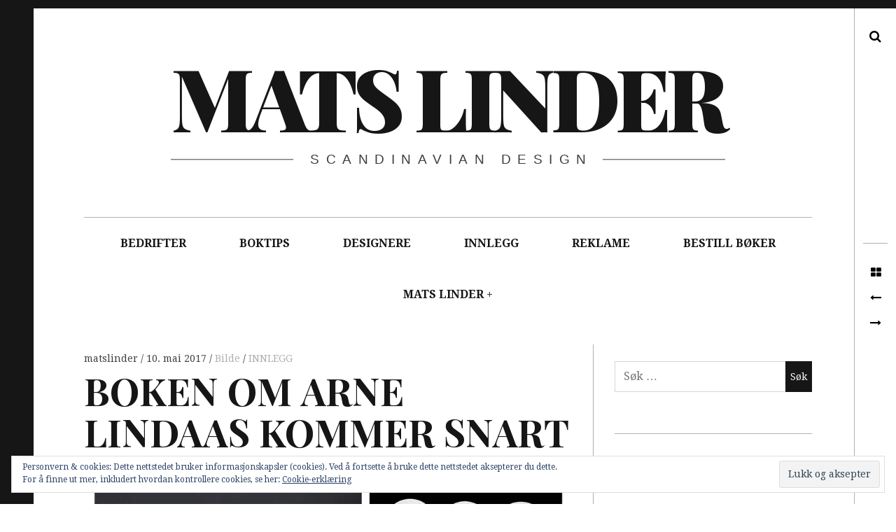

--- FILE ---
content_type: text/html; charset=UTF-8
request_url: http://www.matslinder.no/2017/05/10/boken-om-arne-lindaas-kommer-snart/
body_size: 20514
content:
<!DOCTYPE html>
<!--[if IE 9]>
<html class="ie9 lt-ie10" lang="nb-NO"> <![endif]-->
<!--[if (gt IE 9)|!(IE)]><!-->
<html lang="nb-NO"> <!--<![endif]-->
<head>
	<meta charset="UTF-8">
	<meta name="viewport" content="width=device-width, height=device-height, initial-scale=1, user-scalable=no">
	<link rel="profile" href="http://gmpg.org/xfn/11">
	<link rel="pingback" href="http://www.matslinder.no/xmlrpc.php">

	<link href="https://fonts.googleapis.com" rel="preconnect" crossorigin><link href="https://fonts.gstatic.com" rel="preconnect" crossorigin><title>BOKEN OM ARNE LINDAAS KOMMER SNART &#8211; Mats Linder</title>
<meta name='robots' content='max-image-preview:large' />
<link rel='dns-prefetch' href='//s0.videopress.com' />
<link rel='dns-prefetch' href='//secure.gravatar.com' />
<link rel='dns-prefetch' href='//stats.wp.com' />
<link rel='dns-prefetch' href='//fonts.googleapis.com' />
<link rel='dns-prefetch' href='//v0.wordpress.com' />
<link rel='preconnect' href='//i0.wp.com' />
<link rel="alternate" type="application/rss+xml" title="Mats Linder &raquo; strøm" href="http://www.matslinder.no/feed/" />
<link rel="alternate" type="application/rss+xml" title="Mats Linder &raquo; kommentarstrøm" href="http://www.matslinder.no/comments/feed/" />
<link rel="alternate" type="application/rss+xml" title="Mats Linder &raquo; BOKEN OM ARNE LINDAAS KOMMER SNART kommentarstrøm" href="http://www.matslinder.no/2017/05/10/boken-om-arne-lindaas-kommer-snart/feed/" />
<link rel="alternate" title="oEmbed (JSON)" type="application/json+oembed" href="http://www.matslinder.no/wp-json/oembed/1.0/embed?url=http%3A%2F%2Fwww.matslinder.no%2F2017%2F05%2F10%2Fboken-om-arne-lindaas-kommer-snart%2F" />
<link rel="alternate" title="oEmbed (XML)" type="text/xml+oembed" href="http://www.matslinder.no/wp-json/oembed/1.0/embed?url=http%3A%2F%2Fwww.matslinder.no%2F2017%2F05%2F10%2Fboken-om-arne-lindaas-kommer-snart%2F&#038;format=xml" />
<style id='wp-img-auto-sizes-contain-inline-css' type='text/css'>
img:is([sizes=auto i],[sizes^="auto," i]){contain-intrinsic-size:3000px 1500px}
/*# sourceURL=wp-img-auto-sizes-contain-inline-css */
</style>
<link rel='stylesheet' id='jetpack_related-posts-css' href='http://www.matslinder.no/wp-content/plugins/jetpack/modules/related-posts/related-posts.css?ver=20240116' type='text/css' media='all' />
<link rel='stylesheet' id='customify-font-stylesheet-0-css' href='https://fonts.googleapis.com/css2?family=Playfair%20Display:ital,wght@0,400;0,500;0,600;0,700;0,800;0,900;1,400;1,500;1,600;1,700;1,800;1,900&#038;display=swap' type='text/css' media='all' />
<style id='wp-emoji-styles-inline-css' type='text/css'>

	img.wp-smiley, img.emoji {
		display: inline !important;
		border: none !important;
		box-shadow: none !important;
		height: 1em !important;
		width: 1em !important;
		margin: 0 0.07em !important;
		vertical-align: -0.1em !important;
		background: none !important;
		padding: 0 !important;
	}
/*# sourceURL=wp-emoji-styles-inline-css */
</style>
<style id='wp-block-library-inline-css' type='text/css'>
:root{--wp-block-synced-color:#7a00df;--wp-block-synced-color--rgb:122,0,223;--wp-bound-block-color:var(--wp-block-synced-color);--wp-editor-canvas-background:#ddd;--wp-admin-theme-color:#007cba;--wp-admin-theme-color--rgb:0,124,186;--wp-admin-theme-color-darker-10:#006ba1;--wp-admin-theme-color-darker-10--rgb:0,107,160.5;--wp-admin-theme-color-darker-20:#005a87;--wp-admin-theme-color-darker-20--rgb:0,90,135;--wp-admin-border-width-focus:2px}@media (min-resolution:192dpi){:root{--wp-admin-border-width-focus:1.5px}}.wp-element-button{cursor:pointer}:root .has-very-light-gray-background-color{background-color:#eee}:root .has-very-dark-gray-background-color{background-color:#313131}:root .has-very-light-gray-color{color:#eee}:root .has-very-dark-gray-color{color:#313131}:root .has-vivid-green-cyan-to-vivid-cyan-blue-gradient-background{background:linear-gradient(135deg,#00d084,#0693e3)}:root .has-purple-crush-gradient-background{background:linear-gradient(135deg,#34e2e4,#4721fb 50%,#ab1dfe)}:root .has-hazy-dawn-gradient-background{background:linear-gradient(135deg,#faaca8,#dad0ec)}:root .has-subdued-olive-gradient-background{background:linear-gradient(135deg,#fafae1,#67a671)}:root .has-atomic-cream-gradient-background{background:linear-gradient(135deg,#fdd79a,#004a59)}:root .has-nightshade-gradient-background{background:linear-gradient(135deg,#330968,#31cdcf)}:root .has-midnight-gradient-background{background:linear-gradient(135deg,#020381,#2874fc)}:root{--wp--preset--font-size--normal:16px;--wp--preset--font-size--huge:42px}.has-regular-font-size{font-size:1em}.has-larger-font-size{font-size:2.625em}.has-normal-font-size{font-size:var(--wp--preset--font-size--normal)}.has-huge-font-size{font-size:var(--wp--preset--font-size--huge)}.has-text-align-center{text-align:center}.has-text-align-left{text-align:left}.has-text-align-right{text-align:right}.has-fit-text{white-space:nowrap!important}#end-resizable-editor-section{display:none}.aligncenter{clear:both}.items-justified-left{justify-content:flex-start}.items-justified-center{justify-content:center}.items-justified-right{justify-content:flex-end}.items-justified-space-between{justify-content:space-between}.screen-reader-text{border:0;clip-path:inset(50%);height:1px;margin:-1px;overflow:hidden;padding:0;position:absolute;width:1px;word-wrap:normal!important}.screen-reader-text:focus{background-color:#ddd;clip-path:none;color:#444;display:block;font-size:1em;height:auto;left:5px;line-height:normal;padding:15px 23px 14px;text-decoration:none;top:5px;width:auto;z-index:100000}html :where(.has-border-color){border-style:solid}html :where([style*=border-top-color]){border-top-style:solid}html :where([style*=border-right-color]){border-right-style:solid}html :where([style*=border-bottom-color]){border-bottom-style:solid}html :where([style*=border-left-color]){border-left-style:solid}html :where([style*=border-width]){border-style:solid}html :where([style*=border-top-width]){border-top-style:solid}html :where([style*=border-right-width]){border-right-style:solid}html :where([style*=border-bottom-width]){border-bottom-style:solid}html :where([style*=border-left-width]){border-left-style:solid}html :where(img[class*=wp-image-]){height:auto;max-width:100%}:where(figure){margin:0 0 1em}html :where(.is-position-sticky){--wp-admin--admin-bar--position-offset:var(--wp-admin--admin-bar--height,0px)}@media screen and (max-width:600px){html :where(.is-position-sticky){--wp-admin--admin-bar--position-offset:0px}}

/*# sourceURL=wp-block-library-inline-css */
</style><style id='global-styles-inline-css' type='text/css'>
:root{--wp--preset--aspect-ratio--square: 1;--wp--preset--aspect-ratio--4-3: 4/3;--wp--preset--aspect-ratio--3-4: 3/4;--wp--preset--aspect-ratio--3-2: 3/2;--wp--preset--aspect-ratio--2-3: 2/3;--wp--preset--aspect-ratio--16-9: 16/9;--wp--preset--aspect-ratio--9-16: 9/16;--wp--preset--color--black: #000000;--wp--preset--color--cyan-bluish-gray: #abb8c3;--wp--preset--color--white: #ffffff;--wp--preset--color--pale-pink: #f78da7;--wp--preset--color--vivid-red: #cf2e2e;--wp--preset--color--luminous-vivid-orange: #ff6900;--wp--preset--color--luminous-vivid-amber: #fcb900;--wp--preset--color--light-green-cyan: #7bdcb5;--wp--preset--color--vivid-green-cyan: #00d084;--wp--preset--color--pale-cyan-blue: #8ed1fc;--wp--preset--color--vivid-cyan-blue: #0693e3;--wp--preset--color--vivid-purple: #9b51e0;--wp--preset--gradient--vivid-cyan-blue-to-vivid-purple: linear-gradient(135deg,rgb(6,147,227) 0%,rgb(155,81,224) 100%);--wp--preset--gradient--light-green-cyan-to-vivid-green-cyan: linear-gradient(135deg,rgb(122,220,180) 0%,rgb(0,208,130) 100%);--wp--preset--gradient--luminous-vivid-amber-to-luminous-vivid-orange: linear-gradient(135deg,rgb(252,185,0) 0%,rgb(255,105,0) 100%);--wp--preset--gradient--luminous-vivid-orange-to-vivid-red: linear-gradient(135deg,rgb(255,105,0) 0%,rgb(207,46,46) 100%);--wp--preset--gradient--very-light-gray-to-cyan-bluish-gray: linear-gradient(135deg,rgb(238,238,238) 0%,rgb(169,184,195) 100%);--wp--preset--gradient--cool-to-warm-spectrum: linear-gradient(135deg,rgb(74,234,220) 0%,rgb(151,120,209) 20%,rgb(207,42,186) 40%,rgb(238,44,130) 60%,rgb(251,105,98) 80%,rgb(254,248,76) 100%);--wp--preset--gradient--blush-light-purple: linear-gradient(135deg,rgb(255,206,236) 0%,rgb(152,150,240) 100%);--wp--preset--gradient--blush-bordeaux: linear-gradient(135deg,rgb(254,205,165) 0%,rgb(254,45,45) 50%,rgb(107,0,62) 100%);--wp--preset--gradient--luminous-dusk: linear-gradient(135deg,rgb(255,203,112) 0%,rgb(199,81,192) 50%,rgb(65,88,208) 100%);--wp--preset--gradient--pale-ocean: linear-gradient(135deg,rgb(255,245,203) 0%,rgb(182,227,212) 50%,rgb(51,167,181) 100%);--wp--preset--gradient--electric-grass: linear-gradient(135deg,rgb(202,248,128) 0%,rgb(113,206,126) 100%);--wp--preset--gradient--midnight: linear-gradient(135deg,rgb(2,3,129) 0%,rgb(40,116,252) 100%);--wp--preset--font-size--small: 13px;--wp--preset--font-size--medium: 20px;--wp--preset--font-size--large: 36px;--wp--preset--font-size--x-large: 42px;--wp--preset--spacing--20: 0.44rem;--wp--preset--spacing--30: 0.67rem;--wp--preset--spacing--40: 1rem;--wp--preset--spacing--50: 1.5rem;--wp--preset--spacing--60: 2.25rem;--wp--preset--spacing--70: 3.38rem;--wp--preset--spacing--80: 5.06rem;--wp--preset--shadow--natural: 6px 6px 9px rgba(0, 0, 0, 0.2);--wp--preset--shadow--deep: 12px 12px 50px rgba(0, 0, 0, 0.4);--wp--preset--shadow--sharp: 6px 6px 0px rgba(0, 0, 0, 0.2);--wp--preset--shadow--outlined: 6px 6px 0px -3px rgb(255, 255, 255), 6px 6px rgb(0, 0, 0);--wp--preset--shadow--crisp: 6px 6px 0px rgb(0, 0, 0);}:where(.is-layout-flex){gap: 0.5em;}:where(.is-layout-grid){gap: 0.5em;}body .is-layout-flex{display: flex;}.is-layout-flex{flex-wrap: wrap;align-items: center;}.is-layout-flex > :is(*, div){margin: 0;}body .is-layout-grid{display: grid;}.is-layout-grid > :is(*, div){margin: 0;}:where(.wp-block-columns.is-layout-flex){gap: 2em;}:where(.wp-block-columns.is-layout-grid){gap: 2em;}:where(.wp-block-post-template.is-layout-flex){gap: 1.25em;}:where(.wp-block-post-template.is-layout-grid){gap: 1.25em;}.has-black-color{color: var(--wp--preset--color--black) !important;}.has-cyan-bluish-gray-color{color: var(--wp--preset--color--cyan-bluish-gray) !important;}.has-white-color{color: var(--wp--preset--color--white) !important;}.has-pale-pink-color{color: var(--wp--preset--color--pale-pink) !important;}.has-vivid-red-color{color: var(--wp--preset--color--vivid-red) !important;}.has-luminous-vivid-orange-color{color: var(--wp--preset--color--luminous-vivid-orange) !important;}.has-luminous-vivid-amber-color{color: var(--wp--preset--color--luminous-vivid-amber) !important;}.has-light-green-cyan-color{color: var(--wp--preset--color--light-green-cyan) !important;}.has-vivid-green-cyan-color{color: var(--wp--preset--color--vivid-green-cyan) !important;}.has-pale-cyan-blue-color{color: var(--wp--preset--color--pale-cyan-blue) !important;}.has-vivid-cyan-blue-color{color: var(--wp--preset--color--vivid-cyan-blue) !important;}.has-vivid-purple-color{color: var(--wp--preset--color--vivid-purple) !important;}.has-black-background-color{background-color: var(--wp--preset--color--black) !important;}.has-cyan-bluish-gray-background-color{background-color: var(--wp--preset--color--cyan-bluish-gray) !important;}.has-white-background-color{background-color: var(--wp--preset--color--white) !important;}.has-pale-pink-background-color{background-color: var(--wp--preset--color--pale-pink) !important;}.has-vivid-red-background-color{background-color: var(--wp--preset--color--vivid-red) !important;}.has-luminous-vivid-orange-background-color{background-color: var(--wp--preset--color--luminous-vivid-orange) !important;}.has-luminous-vivid-amber-background-color{background-color: var(--wp--preset--color--luminous-vivid-amber) !important;}.has-light-green-cyan-background-color{background-color: var(--wp--preset--color--light-green-cyan) !important;}.has-vivid-green-cyan-background-color{background-color: var(--wp--preset--color--vivid-green-cyan) !important;}.has-pale-cyan-blue-background-color{background-color: var(--wp--preset--color--pale-cyan-blue) !important;}.has-vivid-cyan-blue-background-color{background-color: var(--wp--preset--color--vivid-cyan-blue) !important;}.has-vivid-purple-background-color{background-color: var(--wp--preset--color--vivid-purple) !important;}.has-black-border-color{border-color: var(--wp--preset--color--black) !important;}.has-cyan-bluish-gray-border-color{border-color: var(--wp--preset--color--cyan-bluish-gray) !important;}.has-white-border-color{border-color: var(--wp--preset--color--white) !important;}.has-pale-pink-border-color{border-color: var(--wp--preset--color--pale-pink) !important;}.has-vivid-red-border-color{border-color: var(--wp--preset--color--vivid-red) !important;}.has-luminous-vivid-orange-border-color{border-color: var(--wp--preset--color--luminous-vivid-orange) !important;}.has-luminous-vivid-amber-border-color{border-color: var(--wp--preset--color--luminous-vivid-amber) !important;}.has-light-green-cyan-border-color{border-color: var(--wp--preset--color--light-green-cyan) !important;}.has-vivid-green-cyan-border-color{border-color: var(--wp--preset--color--vivid-green-cyan) !important;}.has-pale-cyan-blue-border-color{border-color: var(--wp--preset--color--pale-cyan-blue) !important;}.has-vivid-cyan-blue-border-color{border-color: var(--wp--preset--color--vivid-cyan-blue) !important;}.has-vivid-purple-border-color{border-color: var(--wp--preset--color--vivid-purple) !important;}.has-vivid-cyan-blue-to-vivid-purple-gradient-background{background: var(--wp--preset--gradient--vivid-cyan-blue-to-vivid-purple) !important;}.has-light-green-cyan-to-vivid-green-cyan-gradient-background{background: var(--wp--preset--gradient--light-green-cyan-to-vivid-green-cyan) !important;}.has-luminous-vivid-amber-to-luminous-vivid-orange-gradient-background{background: var(--wp--preset--gradient--luminous-vivid-amber-to-luminous-vivid-orange) !important;}.has-luminous-vivid-orange-to-vivid-red-gradient-background{background: var(--wp--preset--gradient--luminous-vivid-orange-to-vivid-red) !important;}.has-very-light-gray-to-cyan-bluish-gray-gradient-background{background: var(--wp--preset--gradient--very-light-gray-to-cyan-bluish-gray) !important;}.has-cool-to-warm-spectrum-gradient-background{background: var(--wp--preset--gradient--cool-to-warm-spectrum) !important;}.has-blush-light-purple-gradient-background{background: var(--wp--preset--gradient--blush-light-purple) !important;}.has-blush-bordeaux-gradient-background{background: var(--wp--preset--gradient--blush-bordeaux) !important;}.has-luminous-dusk-gradient-background{background: var(--wp--preset--gradient--luminous-dusk) !important;}.has-pale-ocean-gradient-background{background: var(--wp--preset--gradient--pale-ocean) !important;}.has-electric-grass-gradient-background{background: var(--wp--preset--gradient--electric-grass) !important;}.has-midnight-gradient-background{background: var(--wp--preset--gradient--midnight) !important;}.has-small-font-size{font-size: var(--wp--preset--font-size--small) !important;}.has-medium-font-size{font-size: var(--wp--preset--font-size--medium) !important;}.has-large-font-size{font-size: var(--wp--preset--font-size--large) !important;}.has-x-large-font-size{font-size: var(--wp--preset--font-size--x-large) !important;}
/*# sourceURL=global-styles-inline-css */
</style>

<style id='classic-theme-styles-inline-css' type='text/css'>
/*! This file is auto-generated */
.wp-block-button__link{color:#fff;background-color:#32373c;border-radius:9999px;box-shadow:none;text-decoration:none;padding:calc(.667em + 2px) calc(1.333em + 2px);font-size:1.125em}.wp-block-file__button{background:#32373c;color:#fff;text-decoration:none}
/*# sourceURL=/wp-includes/css/classic-themes.min.css */
</style>
<link rel='stylesheet' id='hive-font-awesome-style-css' href='http://www.matslinder.no/wp-content/themes/hive/assets/css/font-awesome.css?ver=4.2.0' type='text/css' media='all' />
<link rel='stylesheet' id='hive-style-css' href='http://www.matslinder.no/wp-content/themes/hive/style.css?ver=6.9' type='text/css' media='all' />
<link rel='stylesheet' id='hive-fonts-css' href='//fonts.googleapis.com/css?family=Droid+Serif%3A400%2C700%2C400italic%7CPlayfair+Display%3A400%2C700%2C900%2C400italic%2C700italic%2C900italic&#038;subset=latin%2Clatin-ext' type='text/css' media='all' />
<link rel='stylesheet' id='jetpack-subscriptions-css' href='http://www.matslinder.no/wp-content/plugins/jetpack/_inc/build/subscriptions/subscriptions.min.css?ver=15.4' type='text/css' media='all' />
<link rel='stylesheet' id='sharedaddy-css' href='http://www.matslinder.no/wp-content/plugins/jetpack/modules/sharedaddy/sharing.css?ver=15.4' type='text/css' media='all' />
<link rel='stylesheet' id='social-logos-css' href='http://www.matslinder.no/wp-content/plugins/jetpack/_inc/social-logos/social-logos.min.css?ver=15.4' type='text/css' media='all' />
<script type="text/javascript" id="jetpack_related-posts-js-extra">
/* <![CDATA[ */
var related_posts_js_options = {"post_heading":"h4"};
//# sourceURL=jetpack_related-posts-js-extra
/* ]]> */
</script>
<script type="text/javascript" src="http://www.matslinder.no/wp-content/plugins/jetpack/_inc/build/related-posts/related-posts.min.js?ver=20240116" id="jetpack_related-posts-js"></script>
<script type="text/javascript" src="http://www.matslinder.no/wp-includes/js/jquery/jquery.min.js?ver=3.7.1" id="jquery-core-js"></script>
<script type="text/javascript" src="http://www.matslinder.no/wp-includes/js/jquery/jquery-migrate.min.js?ver=3.4.1" id="jquery-migrate-js"></script>
<link rel="https://api.w.org/" href="http://www.matslinder.no/wp-json/" /><link rel="alternate" title="JSON" type="application/json" href="http://www.matslinder.no/wp-json/wp/v2/posts/9247" /><link rel="EditURI" type="application/rsd+xml" title="RSD" href="http://www.matslinder.no/xmlrpc.php?rsd" />
<meta name="generator" content="WordPress 6.9" />
<link rel="canonical" href="http://www.matslinder.no/2017/05/10/boken-om-arne-lindaas-kommer-snart/" />
<link rel='shortlink' href='https://wp.me/p7b9g8-2p9' />

		<!-- GA Google Analytics @ https://m0n.co/ga -->
		<script>
			(function(i,s,o,g,r,a,m){i['GoogleAnalyticsObject']=r;i[r]=i[r]||function(){
			(i[r].q=i[r].q||[]).push(arguments)},i[r].l=1*new Date();a=s.createElement(o),
			m=s.getElementsByTagName(o)[0];a.async=1;a.src=g;m.parentNode.insertBefore(a,m)
			})(window,document,'script','https://www.google-analytics.com/analytics.js','ga');
			ga('create', 'UA-73019909-2', 'auto');
			ga('require', 'displayfeatures');
			ga('send', 'pageview');
		</script>

		<style>img#wpstats{display:none}</style>
		<style type="text/css">.recentcomments a{display:inline !important;padding:0 !important;margin:0 !important;}</style>
<!-- Jetpack Open Graph Tags -->
<meta property="og:type" content="article" />
<meta property="og:title" content="BOKEN OM ARNE LINDAAS KOMMER SNART" />
<meta property="og:url" content="http://www.matslinder.no/2017/05/10/boken-om-arne-lindaas-kommer-snart/" />
<meta property="og:description" content="Øverst på min ønskeliste over ting jeg ønsker å gjøre er å lage en bok om Arne Lindaas. Snart er ønsket gått i oppfyllelse. Det er bare noen uker igjen før jeg kan overlevere boken til alle dere so…" />
<meta property="article:published_time" content="2017-05-10T07:31:15+00:00" />
<meta property="article:modified_time" content="2025-10-14T07:27:55+00:00" />
<meta property="og:site_name" content="Mats Linder" />
<meta property="og:image" content="https://i0.wp.com/www.matslinder.no/wp-content/uploads/2017/05/ArneLindaas-kopi-23-1.jpg?fit=907%2C515" />
<meta property="og:image:width" content="907" />
<meta property="og:image:height" content="515" />
<meta property="og:image:alt" content="" />
<meta property="og:locale" content="nb_NO" />
<meta name="twitter:text:title" content="BOKEN OM ARNE LINDAAS KOMMER SNART" />
<meta name="twitter:image" content="https://i0.wp.com/www.matslinder.no/wp-content/uploads/2017/05/ArneLindaas-kopi-23-1.jpg?fit=907%2C515&#038;w=640" />
<meta name="twitter:card" content="summary_large_image" />

<!-- End Jetpack Open Graph Tags -->
			<style id="customify_output_style">
				blockquote a:hover,
 .format-quote .edit-link a:hover,
 .content-quote blockquote:before,
 .widget a:hover,
 .widget_blog_subscription input[type="submit"],
 .widget_blog_subscription a:hover,
 blockquote a:hover { color: #ffeb00; }
select:focus,
 textarea:focus,
 input[type="text"]:focus,
 input[type="password"]:focus,
 input[type="datetime"]:focus,
 input[type="datetime-local"]:focus,
 input[type="date"]:focus,
 input[type="month"]:focus,
 input[type="time"]:focus,
 input[type="week"]:focus,
 input[type="number"]:focus,
 input[type="email"]:focus,
 input[type="url"]:focus,
 input[type="search"]:focus,
 input[type="tel"]:focus,
 input[type="color"]:focus,
 .form-control:focus { outline-color: #ffeb00; }
.widget_blog_subscription input[type="submit"] { border-color: #ffeb00; }
.highlight:before,
 .archive__grid .accent-box,
 .sticky:after,
 .content-quote blockquote:after { background: #ffeb00; }
.content-quote blockquote:after{
			-webkit-box-shadow: #ffeb00 5.5em 0 0;
					box-shadow: #ffeb00 5.5em 0 0;
		}.sticky, .sticky a, .sticky .posted-on a, .sticky .entry-title{color: #000000}.site-title a, h1, h2, h3, blockquote, .dropcap, .single .entry-content:before, .page .entry-content:before { color: #171617; }
body, .posted-on a, .posted-by a, .entry-title a { color: #3d3e40; }
#infinite-footer, .site-footer { background-color: #171617; }
.site-footer a, #infinite-footer .blog-info a, #infinite-footer .blog-credits a { color: #ffffff; }

@media screen and (min-width: 1000px) { 

	body:before, body:after { background: #171617; }

}
			</style>
			<style id="customify_fonts_output">
	
.dropcap, .single .entry-content:before, .page .entry-content:before, .site-title, h1, h2, h3, h4, h5, h6, .fs-36px, .archive__grid .entry-title, blockquote {
font-family: "Playfair Display";
}


html body, blockquote cite, .widget, div.sharedaddy .sd-social h3.sd-title {
font-family: "Droid Serif";
font-weight: 400;
}

</style>
					<style type="text/css" id="wp-custom-css">
			/*
Velkommen til tilpasset CSS!

For å lære hvordan dette virker, se http://wp.me/PEmnE-Bt
*/footer .site-info {
display: none !important;
}


  (function(i,s,o,g,r,a,m){i['GoogleAnalyticsObject']=r;i[r]=i[r]||function(){
  (i[r].q=i[r].q||[]).push(arguments)},i[r].l=1*new Date();a=s.createElement(o),
  m=s.getElementsByTagName(o)[0];a.async=1;a.src=g;m.parentNode.insertBefore(a,m)
  })(window,document,'script','//www.google-analytics.com/analytics.js','ga');

  ga('create', 'UA-73019909-2', 'auto');
  ga('send', 'pageview');



		</style>
		
	<!--[if !IE]><!-->
	<script>
		if (/*@cc_on!@*/false) {
			document.documentElement.className += ' ie10';
		}
	</script>
	<!--<![endif]-->
<link rel='stylesheet' id='jetpack-swiper-library-css' href='http://www.matslinder.no/wp-content/plugins/jetpack/_inc/blocks/swiper.css?ver=15.4' type='text/css' media='all' />
<link rel='stylesheet' id='jetpack-carousel-css' href='http://www.matslinder.no/wp-content/plugins/jetpack/modules/carousel/jetpack-carousel.css?ver=15.4' type='text/css' media='all' />
<link rel='stylesheet' id='eu-cookie-law-style-css' href='http://www.matslinder.no/wp-content/plugins/jetpack/modules/widgets/eu-cookie-law/style.css?ver=15.4' type='text/css' media='all' />
</head>

<body class="wp-singular post-template-default single single-post postid-9247 single-format-image wp-theme-hive has_sidebar">
<div id="page" class="hfeed site">

	<a class="skip-link screen-reader-text" href="#content">Skip to content</a>

	<header id="masthead" class="site-header" role="banner">

		<div class="container">
			<div class="site-branding">
				<a href="http://www.matslinder.no/" class="site-logo-link" rel="home" itemprop="url"></a>
				<h1 class="site-title site-title--large">
					<a href="http://www.matslinder.no/" rel="home">
						Mats Linder					</a>
				</h1>

				<div class="site-description">
					<span class="site-description-text">Scandinavian design</span>
				</div>
			</div>

			<nav id="site-navigation" class="main-navigation" role="navigation">
				<h5 class="screen-reader-text">Main navigation</h5>
									<button class="navigation__trigger">
						<i class="fa fa-bars"></i><span class="screen-reader-text">Menu</span>
					</button>
				<ul id="menu-toppmeny" class="nav  nav--main"><li id="menu-item-584" class="menu-item menu-item-type-taxonomy menu-item-object-category menu-item-584"><a href="http://www.matslinder.no/category/bedrifter/">BEDRIFTER</a></li>
<li id="menu-item-583" class="menu-item menu-item-type-taxonomy menu-item-object-category menu-item-583"><a href="http://www.matslinder.no/category/boktips/">BOKTIPS</a></li>
<li id="menu-item-270" class="menu-item menu-item-type-taxonomy menu-item-object-category menu-item-270"><a href="http://www.matslinder.no/category/designere/">DESIGNERE</a></li>
<li id="menu-item-138" class="menu-item menu-item-type-taxonomy menu-item-object-category current-post-ancestor current-menu-parent current-post-parent menu-item-138"><a href="http://www.matslinder.no/category/innlegg/">INNLEGG</a></li>
<li id="menu-item-590" class="menu-item menu-item-type-taxonomy menu-item-object-category menu-item-590"><a href="http://www.matslinder.no/category/reklame/">REKLAME</a></li>
<li id="menu-item-13133" class="menu-item menu-item-type-post_type menu-item-object-page menu-item-13133"><a href="http://www.matslinder.no/donasjon/">BESTILL BØKER</a></li>
<li id="menu-item-19" class="menu-item menu-item-type-post_type menu-item-object-page menu-item-privacy-policy menu-item-has-children menu-item-19"><a rel="privacy-policy" href="http://www.matslinder.no/om-mats-linder/">MATS LINDER</a>
<ul class="sub-menu">
	<li id="menu-item-55" class="menu-item menu-item-type-post_type menu-item-object-page menu-item-55"><a href="http://www.matslinder.no/om-mats-linder/artikler/">Artikler</a></li>
	<li id="menu-item-54" class="menu-item menu-item-type-post_type menu-item-object-page menu-item-54"><a href="http://www.matslinder.no/cv/">Curriculum vitae</a></li>
	<li id="menu-item-52" class="menu-item menu-item-type-post_type menu-item-object-page menu-item-52"><a href="http://www.matslinder.no/innlegg/omtaler/">Omtaler og anmeldelser</a></li>
</ul>
</li>
</ul>			</nav><!-- #site-navigation -->
		</div>

	</header><!-- #masthead -->

	<div id="content" class="site-content">

		<div class="container">
	<div id="primary" class="content-area">
		<main id="main" class="site-main" role="main">

			
<article id="post-9247" class="post-9247 post type-post status-publish format-image has-post-thumbnail hentry category-innlegg tag-arne-lindaas tag-bonytt tag-fredrikstad-museum tag-magnor-glassverk tag-per-tannum tag-porsgrunds-porselaensfabrik tag-samler-antikkborsen tag-sellgren-co post_format-post-format-image ">
		<header class="entry-header">
		<div class="entry-meta">
			<span class="posted-by"> <span class="author vcard">
					<a class="url fn n" href="http://www.matslinder.no/author/matslinder/">matslinder
					</a>
				</span></span>
<span class="posted-on"><a href="http://www.matslinder.no/2017/05/10/boken-om-arne-lindaas-kommer-snart/" rel="bookmark"><time class="entry-date published" datetime="2017-05-10T09:31:15+02:00">10. mai 2017</time></a></span>			<span class="entry-format">
				<a href="http://www.matslinder.no/type/image/" title="All Bilde posts">
					Bilde				</a>
			</span>
							<span class="cat-links">
					<a href="http://www.matslinder.no/category/innlegg/" rel="category tag">INNLEGG</a>				</span>
					</div>
		<!-- .entry-meta -->

		<h1 class="entry-title"><b>BOKEN</b> <b>OM</b> <b>ARNE</b> <b>LINDAAS</b> <b>KOMMER</b> <b>SNART</b>
</h1>			<div class="entry-featured  entry-thumbnail">
				<img width="907" height="515" src="https://i0.wp.com/www.matslinder.no/wp-content/uploads/2017/05/ArneLindaas-kopi-23-1.jpg?fit=907%2C515" class="attachment-hive-single-image size-hive-single-image wp-post-image" alt="" decoding="async" fetchpriority="high" srcset="https://i0.wp.com/www.matslinder.no/wp-content/uploads/2017/05/ArneLindaas-kopi-23-1.jpg?w=907 907w, https://i0.wp.com/www.matslinder.no/wp-content/uploads/2017/05/ArneLindaas-kopi-23-1.jpg?resize=300%2C170 300w, https://i0.wp.com/www.matslinder.no/wp-content/uploads/2017/05/ArneLindaas-kopi-23-1.jpg?resize=450%2C256 450w" sizes="(max-width: 907px) 100vw, 907px" data-attachment-id="9253" data-permalink="http://www.matslinder.no/2017/05/10/boken-om-arne-lindaas-kommer-snart/arnelindaas-kopi-23-2/" data-orig-file="https://i0.wp.com/www.matslinder.no/wp-content/uploads/2017/05/ArneLindaas-kopi-23-1.jpg?fit=907%2C515" data-orig-size="907,515" data-comments-opened="1" data-image-meta="{&quot;aperture&quot;:&quot;0&quot;,&quot;credit&quot;:&quot;&quot;,&quot;camera&quot;:&quot;&quot;,&quot;caption&quot;:&quot;&quot;,&quot;created_timestamp&quot;:&quot;0&quot;,&quot;copyright&quot;:&quot;&quot;,&quot;focal_length&quot;:&quot;0&quot;,&quot;iso&quot;:&quot;0&quot;,&quot;shutter_speed&quot;:&quot;0&quot;,&quot;title&quot;:&quot;&quot;,&quot;orientation&quot;:&quot;1&quot;}" data-image-title="ArneLindaas kopi-23" data-image-description="" data-image-caption="" data-medium-file="https://i0.wp.com/www.matslinder.no/wp-content/uploads/2017/05/ArneLindaas-kopi-23-1.jpg?fit=300%2C170" data-large-file="https://i0.wp.com/www.matslinder.no/wp-content/uploads/2017/05/ArneLindaas-kopi-23-1.jpg?fit=907%2C515" />							</div>
			</header><!-- .entry-header -->

	<div class="entry-content">
		<p><strong>Øverst på min ønskeliste over ting jeg ønsker å gjøre er å lage en bok om Arne Lindaas. Snart er ønsket gått i oppfyllelse. Det er bare noen uker igjen før jeg kan overlevere boken til alle dere som er opptatt av hans arbeid.</strong></p>
<p>Noen år etter jeg flyttet til Norge i 1997 fikk jeg opp øynene for Arne Lindaas. Hans navn dykket stadig opp da jeg leste gamle utgaver av <a href="http://www.matslinder.no/2016/05/13/bonytt-75-ar-de-10-beste-forsidene/"><strong>Bonytt</strong></a>. Jeg ble alt mer fasinert av hans lekenhet og variasjon. Det var på en måte vanskelig å fange hvem han var.</p>
<p><span class="aligncenter"><img data-recalc-dims="1" decoding="async" data-attachment-id="9256" data-permalink="http://www.matslinder.no/2017/05/10/boken-om-arne-lindaas-kommer-snart/arnelindaas-kopi-45/" data-orig-file="https://i0.wp.com/www.matslinder.no/wp-content/uploads/2017/05/ArneLindaas-kopi-45.jpg?fit=907%2C515" data-orig-size="907,515" data-comments-opened="1" data-image-meta="{&quot;aperture&quot;:&quot;0&quot;,&quot;credit&quot;:&quot;&quot;,&quot;camera&quot;:&quot;&quot;,&quot;caption&quot;:&quot;&quot;,&quot;created_timestamp&quot;:&quot;0&quot;,&quot;copyright&quot;:&quot;&quot;,&quot;focal_length&quot;:&quot;0&quot;,&quot;iso&quot;:&quot;0&quot;,&quot;shutter_speed&quot;:&quot;0&quot;,&quot;title&quot;:&quot;&quot;,&quot;orientation&quot;:&quot;1&quot;}" data-image-title="ArneLindaas kopi-45" data-image-description="" data-image-caption="" data-medium-file="https://i0.wp.com/www.matslinder.no/wp-content/uploads/2017/05/ArneLindaas-kopi-45.jpg?fit=300%2C170" data-large-file="https://i0.wp.com/www.matslinder.no/wp-content/uploads/2017/05/ArneLindaas-kopi-45.jpg?fit=907%2C515" class="aligncenter size-full wp-image-9256" src="https://i0.wp.com/www.matslinder.no/wp-content/uploads/2017/05/ArneLindaas-kopi-45.jpg?resize=907%2C515" alt="" width="907" height="515" srcset="https://i0.wp.com/www.matslinder.no/wp-content/uploads/2017/05/ArneLindaas-kopi-45.jpg?w=907 907w, https://i0.wp.com/www.matslinder.no/wp-content/uploads/2017/05/ArneLindaas-kopi-45.jpg?resize=300%2C170 300w, https://i0.wp.com/www.matslinder.no/wp-content/uploads/2017/05/ArneLindaas-kopi-45.jpg?resize=450%2C256 450w" sizes="(max-width: 907px) 100vw, 907px" /></span></p>
<p>I 2008 hadde jeg muligheten å snakke med Arne Lindaas på åpningen av <a href="http://www.matslinder.no/2016/01/06/plus/"><strong>PLUS</strong></a>-utstillingen på Fredrikstad Museum. Dessverre var jeg for sjenert og stod heller og iakttok ham på avstand. Året etterpå tok jeg meg selv i kragen, mannet meg opp og ringte til Arne Lindaas og spurte om jeg kunne lage en artikkel om ham for <strong>Samler &amp; Antikkbørsen</strong>.</p>
<p><span class="aligncenter"><img data-recalc-dims="1" decoding="async" data-attachment-id="9255" data-permalink="http://www.matslinder.no/2017/05/10/boken-om-arne-lindaas-kommer-snart/arnelindaas-kopi-14/" data-orig-file="https://i0.wp.com/www.matslinder.no/wp-content/uploads/2017/05/ArneLindaas-kopi-14.jpg?fit=907%2C502" data-orig-size="907,502" data-comments-opened="1" data-image-meta="{&quot;aperture&quot;:&quot;0&quot;,&quot;credit&quot;:&quot;&quot;,&quot;camera&quot;:&quot;&quot;,&quot;caption&quot;:&quot;&quot;,&quot;created_timestamp&quot;:&quot;0&quot;,&quot;copyright&quot;:&quot;&quot;,&quot;focal_length&quot;:&quot;0&quot;,&quot;iso&quot;:&quot;0&quot;,&quot;shutter_speed&quot;:&quot;0&quot;,&quot;title&quot;:&quot;&quot;,&quot;orientation&quot;:&quot;1&quot;}" data-image-title="ArneLindaas kopi-14" data-image-description="" data-image-caption="" data-medium-file="https://i0.wp.com/www.matslinder.no/wp-content/uploads/2017/05/ArneLindaas-kopi-14.jpg?fit=300%2C166" data-large-file="https://i0.wp.com/www.matslinder.no/wp-content/uploads/2017/05/ArneLindaas-kopi-14.jpg?fit=907%2C502" class="aligncenter size-full wp-image-9255" src="https://i0.wp.com/www.matslinder.no/wp-content/uploads/2017/05/ArneLindaas-kopi-14.jpg?resize=907%2C502" alt="" width="907" height="502" srcset="https://i0.wp.com/www.matslinder.no/wp-content/uploads/2017/05/ArneLindaas-kopi-14.jpg?w=907 907w, https://i0.wp.com/www.matslinder.no/wp-content/uploads/2017/05/ArneLindaas-kopi-14.jpg?resize=300%2C166 300w, https://i0.wp.com/www.matslinder.no/wp-content/uploads/2017/05/ArneLindaas-kopi-14.jpg?resize=450%2C249 450w" sizes="(max-width: 907px) 100vw, 907px" /></span></p>
<p>Vårt møte i 2009 kommer jeg aldri til å glemme. Det jeg ikke visste den gang var at det skulle bli vårt eneste møte. I 2011 døde han etter kort tids sykdom. Overraskelsen var derfor stor da kona Guri en dag i 2012 kontaktet meg. Etterpå har jeg møtt henne og barna ved flere anledninger, og jeg blir alltid tatt imot med stor varme.</p>
<p><span class="aligncenter"><img data-recalc-dims="1" loading="lazy" decoding="async" data-attachment-id="9251" data-permalink="http://www.matslinder.no/2017/05/10/boken-om-arne-lindaas-kommer-snart/arnelindaas-kopi-50/" data-orig-file="https://i0.wp.com/www.matslinder.no/wp-content/uploads/2017/05/ArneLindaas-kopi-50.jpg?fit=907%2C554" data-orig-size="907,554" data-comments-opened="1" data-image-meta="{&quot;aperture&quot;:&quot;0&quot;,&quot;credit&quot;:&quot;&quot;,&quot;camera&quot;:&quot;&quot;,&quot;caption&quot;:&quot;&quot;,&quot;created_timestamp&quot;:&quot;0&quot;,&quot;copyright&quot;:&quot;&quot;,&quot;focal_length&quot;:&quot;0&quot;,&quot;iso&quot;:&quot;0&quot;,&quot;shutter_speed&quot;:&quot;0&quot;,&quot;title&quot;:&quot;&quot;,&quot;orientation&quot;:&quot;1&quot;}" data-image-title="ArneLindaas kopi-50" data-image-description="" data-image-caption="" data-medium-file="https://i0.wp.com/www.matslinder.no/wp-content/uploads/2017/05/ArneLindaas-kopi-50.jpg?fit=300%2C183" data-large-file="https://i0.wp.com/www.matslinder.no/wp-content/uploads/2017/05/ArneLindaas-kopi-50.jpg?fit=907%2C554" class="aligncenter size-full wp-image-9251" src="https://i0.wp.com/www.matslinder.no/wp-content/uploads/2017/05/ArneLindaas-kopi-50.jpg?resize=907%2C554" alt="" width="907" height="554" srcset="https://i0.wp.com/www.matslinder.no/wp-content/uploads/2017/05/ArneLindaas-kopi-50.jpg?w=907 907w, https://i0.wp.com/www.matslinder.no/wp-content/uploads/2017/05/ArneLindaas-kopi-50.jpg?resize=300%2C183 300w, https://i0.wp.com/www.matslinder.no/wp-content/uploads/2017/05/ArneLindaas-kopi-50.jpg?resize=450%2C275 450w" sizes="auto, (max-width: 907px) 100vw, 907px" /></span></p>
<p>Fordi Arne Lindaas karriere er så mangslungen har det vært vanskelig å vite hvordan jeg skulle disponere teksten. Etter en tid fant jeg ut at det å lage en kronologisk fortelling var umulig. Jeg har heller valgt å dele inn boken i følgende kapitler: <a href="http://www.matslinder.no/2016/02/07/magnor-glassverk/"><strong>Magnor Glassverk</strong></a>, <a href="http://www.matslinder.no/2016/09/12/porsgrunds-porselaensfabrik-tradisjonsbaerere-siden-1887/"><strong>Porsgrunds Porselænsfabrik</strong></a>, <a href="http://www.matslinder.no/2017/06/03/per-tannum-en-designgrunder-utenom-det-vanlige/"><strong>Per Tannum</strong></a>, <a href="http://www.matslinder.no/2016/01/07/kule-ryer-fra-sellgren-co/"><strong>Sellgren &amp; Co.</strong></a>, Konkurranser og Bildekunstneren.</p>
<p><strong>I dag mottok jeg første utkast fra grafisk designer. Og jeg sier bare: – Dette blir bra. Forlaget forventer at boken kommer fra trykkeriet i begynnelsen av juni.</strong></p>
<hr />
<p>©Mats Linder / matslinder.no</p>
<hr />
<div class="sharedaddy sd-sharing-enabled"><div class="robots-nocontent sd-block sd-social sd-social-icon sd-sharing"><h3 class="sd-title">Del dette:</h3><div class="sd-content"><ul><li class="share-twitter"><a rel="nofollow noopener noreferrer"
				data-shared="sharing-twitter-9247"
				class="share-twitter sd-button share-icon no-text"
				href="http://www.matslinder.no/2017/05/10/boken-om-arne-lindaas-kommer-snart/?share=twitter"
				target="_blank"
				aria-labelledby="sharing-twitter-9247"
				>
				<span id="sharing-twitter-9247" hidden>Klikk for å dele på X(åpnes i en ny fane)</span>
				<span>X</span>
			</a></li><li class="share-facebook"><a rel="nofollow noopener noreferrer"
				data-shared="sharing-facebook-9247"
				class="share-facebook sd-button share-icon no-text"
				href="http://www.matslinder.no/2017/05/10/boken-om-arne-lindaas-kommer-snart/?share=facebook"
				target="_blank"
				aria-labelledby="sharing-facebook-9247"
				>
				<span id="sharing-facebook-9247" hidden>Klikk for å dele på Facebook(åpnes i en ny fane)</span>
				<span>Facebook</span>
			</a></li><li class="share-linkedin"><a rel="nofollow noopener noreferrer"
				data-shared="sharing-linkedin-9247"
				class="share-linkedin sd-button share-icon no-text"
				href="http://www.matslinder.no/2017/05/10/boken-om-arne-lindaas-kommer-snart/?share=linkedin"
				target="_blank"
				aria-labelledby="sharing-linkedin-9247"
				>
				<span id="sharing-linkedin-9247" hidden>Klikk for å dele på LinkedIn(åpnes i en ny fane)</span>
				<span>LinkedIn</span>
			</a></li><li class="share-end"></li></ul></div></div></div>
<div id='jp-relatedposts' class='jp-relatedposts' >
	<h3 class="jp-relatedposts-headline"><em>Relatert</em></h3>
</div>	</div><!-- .entry-content -->

	
	<footer class="entry-footer">
		Posted in <a href="http://www.matslinder.no/category/innlegg/" rel="category tag">INNLEGG</a> and tagged <a href="http://www.matslinder.no/tag/arne-lindaas/" rel="tag">Arne Lindaas</a>, <a href="http://www.matslinder.no/tag/bonytt/" rel="tag">Bonytt</a>, <a href="http://www.matslinder.no/tag/fredrikstad-museum/" rel="tag">Fredrikstad Museum</a>, <a href="http://www.matslinder.no/tag/magnor-glassverk/" rel="tag">Magnor Glassverk</a>, <a href="http://www.matslinder.no/tag/per-tannum/" rel="tag">Per Tannum</a>, <a href="http://www.matslinder.no/tag/porsgrunds-porselaensfabrik/" rel="tag">Porsgrunds Porselænsfabrik</a>, <a href="http://www.matslinder.no/tag/samler-antikkborsen/" rel="tag">Samler &amp; Antikkbørsen</a>, <a href="http://www.matslinder.no/tag/sellgren-co/" rel="tag">SELLGREN &amp; CO</a>. Bookmark the <a href="http://www.matslinder.no/2017/05/10/boken-om-arne-lindaas-kommer-snart/" rel="bookmark">permalink</a>.	</footer><!-- .entry-footer -->

</article><!-- #post-## --><aside>
	<div id="comments" class="comments-area  no-comments">
		<div class="comments-area-title">
			<h2 class="comments-title"><span class="comment-number  comment-number--dark  no-comments">i</span>There are no comments</h2>
			<a class="comments_add-comment" href="#reply-title">Add yours</a>		</div>
		
	</div>
	<!-- #comments .comments-area -->
	
		<div id="respond" class="comment-respond">
		<h3 id="reply-title" class="comment-reply-title">Legg igjen en kommentar <small><a rel="nofollow" id="cancel-comment-reply-link" href="/2017/05/10/boken-om-arne-lindaas-kommer-snart/#respond" style="display:none;">Avbryt svar</a></small></h3><form action="http://www.matslinder.no/wp-comments-post.php" method="post" id="commentform" class="comment-form"><p class="comment-notes"><span id="email-notes">Din e-postadresse vil ikke bli publisert.</span> <span class="required-field-message">Obligatoriske felt er merket med <span class="required">*</span></span></p><p class="comment-form-comment"><label for="comment">Kommentar <span class="required">*</span></label> <textarea id="comment" name="comment" cols="45" rows="8" maxlength="65525" required></textarea></p><p class="comment-form-author"><label for="author">Navn <span class="required">*</span></label> <input id="author" name="author" type="text" value="" size="30" maxlength="245" autocomplete="name" required /></p>
<p class="comment-form-email"><label for="email">E-post <span class="required">*</span></label> <input id="email" name="email" type="email" value="" size="30" maxlength="100" aria-describedby="email-notes" autocomplete="email" required /></p>
<p class="comment-form-url"><label for="url">Nettsted</label> <input id="url" name="url" type="url" value="" size="30" maxlength="200" autocomplete="url" /></p>
<p class="comment-form-cookies-consent"><input id="wp-comment-cookies-consent" name="wp-comment-cookies-consent" type="checkbox" value="yes" /> <label for="wp-comment-cookies-consent">Lagre mitt navn, e-post og nettside i denne nettleseren for neste gang jeg kommenterer.</label></p>
<p class="comment-subscription-form"><input type="checkbox" name="subscribe_comments" id="subscribe_comments" value="subscribe" style="width: auto; -moz-appearance: checkbox; -webkit-appearance: checkbox;" /> <label class="subscribe-label" id="subscribe-label" for="subscribe_comments">Varsle meg om senere kommentarer via e-post.</label></p><p class="comment-subscription-form"><input type="checkbox" name="subscribe_blog" id="subscribe_blog" value="subscribe" style="width: auto; -moz-appearance: checkbox; -webkit-appearance: checkbox;" /> <label class="subscribe-label" id="subscribe-blog-label" for="subscribe_blog">Varsle meg om nye innlegg via e-post.</label></p><p class="form-submit"><input name="submit" type="submit" id="submit" class="submit" value="Publiser kommentar" /> <input type='hidden' name='comment_post_ID' value='9247' id='comment_post_ID' />
<input type='hidden' name='comment_parent' id='comment_parent' value='0' />
</p><p style="display: none;"><input type="hidden" id="akismet_comment_nonce" name="akismet_comment_nonce" value="2f88d0f04c" /></p><p style="display: none !important;" class="akismet-fields-container" data-prefix="ak_"><label>&#916;<textarea name="ak_hp_textarea" cols="45" rows="8" maxlength="100"></textarea></label><input type="hidden" id="ak_js_1" name="ak_js" value="171"/><script>document.getElementById( "ak_js_1" ).setAttribute( "value", ( new Date() ).getTime() );</script></p></form>	</div><!-- #respond -->
	<p class="akismet_comment_form_privacy_notice">Dette nettstedet bruker Akismet for å redusere spam. <a href="https://akismet.com/privacy/" target="_blank" rel="nofollow noopener">Finn ut mer om hvordan kommentardataene dine behandles.</a></p>
</aside>
		</main><!-- #main -->
	</div><!-- #primary -->


<div id="secondary" class="sidebar  sidebar--main" role="complementary">
	<aside id="search-2" class="widget widget_search"><form role="search" method="get" class="search-form" action="http://www.matslinder.no/">
				<label>
					<span class="screen-reader-text">Søk etter:</span>
					<input type="search" class="search-field" placeholder="Søk &hellip;" value="" name="s" />
				</label>
				<input type="submit" class="search-submit" value="Søk" />
			</form></aside><aside id="google_translate_widget-2" class="widget widget_google_translate_widget"><h1 class="widget-title">Translate</h1><div id="google_translate_element"></div></aside>
		<aside id="recent-posts-2" class="widget widget_recent_entries">
		<h1 class="widget-title">Innlegg</h1>
		<ul>
											<li>
					<a href="http://www.matslinder.no/2026/01/15/david-andersen-produktkatalog-fra-ca-1930-del-2/">DAVID-ANDERSEN – PRODUKTKATALOG FRA CA. 1930 – DEL 2</a>
									</li>
											<li>
					<a href="http://www.matslinder.no/2026/01/13/waves-mobelutstilling-i-1997-del-2/">WAVES – MØBELUTSTILLING I 1997 (DEL 2)</a>
									</li>
											<li>
					<a href="http://www.matslinder.no/2026/01/06/axel-enoch-boman-svensk-designer-for-hadeland-glassverk/">AXEL ENOCH BOMAN – SVENSK DESIGNER FOR HADELAND GLASSVERK</a>
									</li>
					</ul>

		</aside><aside id="recent-comments-2" class="widget widget_recent_comments"><h1 class="widget-title">Siste kommentarer</h1><ul id="recentcomments"><li class="recentcomments"><span class="comment-author-link">matslinder</span> til <a href="http://www.matslinder.no/2025/12/09/lunning-collection-produktkatalog-del-3/#comment-535655">LUNNING COLLECTION &#8211; PRODUKTKATALOG &#8211; DEL 3</a></li><li class="recentcomments"><span class="comment-author-link">Liam L-W</span> til <a href="http://www.matslinder.no/2025/12/09/lunning-collection-produktkatalog-del-3/#comment-534458">LUNNING COLLECTION &#8211; PRODUKTKATALOG &#8211; DEL 3</a></li><li class="recentcomments"><span class="comment-author-link">matslinder</span> til <a href="http://www.matslinder.no/2025/10/29/frode-karlsen-om-a-skape-matre-folelsen/#comment-528696">FRODE KARLSEN – OM Å SKAPE MATRE-FØLELSEN</a></li><li class="recentcomments"><span class="comment-author-link">Wenche Hellum</span> til <a href="http://www.matslinder.no/2025/10/29/frode-karlsen-om-a-skape-matre-folelsen/#comment-528661">FRODE KARLSEN – OM Å SKAPE MATRE-FØLELSEN</a></li><li class="recentcomments"><span class="comment-author-link">matslinder</span> til <a href="http://www.matslinder.no/2021/12/26/siewerss-efterfolgere-norsk-mobel-produktkatalog-fra-1800-tallet/#comment-528436">SIEWERS´S EFTERFØLGERE &#8211; NORSK MØBEL PRODUKTKATALOG FRA 1800-TALLET</a></li></ul></aside><aside id="archives-2" class="widget widget_archive"><h1 class="widget-title">Arkiv</h1>
			<ul>
					<li><a href='http://www.matslinder.no/2026/01/'>januar 2026</a></li>
	<li><a href='http://www.matslinder.no/2025/12/'>desember 2025</a></li>
	<li><a href='http://www.matslinder.no/2025/11/'>november 2025</a></li>
	<li><a href='http://www.matslinder.no/2025/10/'>oktober 2025</a></li>
	<li><a href='http://www.matslinder.no/2025/09/'>september 2025</a></li>
	<li><a href='http://www.matslinder.no/2025/08/'>august 2025</a></li>
	<li><a href='http://www.matslinder.no/2025/07/'>juli 2025</a></li>
	<li><a href='http://www.matslinder.no/2025/06/'>juni 2025</a></li>
	<li><a href='http://www.matslinder.no/2025/05/'>mai 2025</a></li>
	<li><a href='http://www.matslinder.no/2025/04/'>april 2025</a></li>
	<li><a href='http://www.matslinder.no/2025/03/'>mars 2025</a></li>
	<li><a href='http://www.matslinder.no/2025/02/'>februar 2025</a></li>
	<li><a href='http://www.matslinder.no/2025/01/'>januar 2025</a></li>
	<li><a href='http://www.matslinder.no/2024/12/'>desember 2024</a></li>
	<li><a href='http://www.matslinder.no/2024/11/'>november 2024</a></li>
	<li><a href='http://www.matslinder.no/2024/10/'>oktober 2024</a></li>
	<li><a href='http://www.matslinder.no/2024/09/'>september 2024</a></li>
	<li><a href='http://www.matslinder.no/2024/08/'>august 2024</a></li>
	<li><a href='http://www.matslinder.no/2024/07/'>juli 2024</a></li>
	<li><a href='http://www.matslinder.no/2024/06/'>juni 2024</a></li>
	<li><a href='http://www.matslinder.no/2024/05/'>mai 2024</a></li>
	<li><a href='http://www.matslinder.no/2024/04/'>april 2024</a></li>
	<li><a href='http://www.matslinder.no/2024/03/'>mars 2024</a></li>
	<li><a href='http://www.matslinder.no/2024/02/'>februar 2024</a></li>
	<li><a href='http://www.matslinder.no/2024/01/'>januar 2024</a></li>
	<li><a href='http://www.matslinder.no/2023/12/'>desember 2023</a></li>
	<li><a href='http://www.matslinder.no/2023/11/'>november 2023</a></li>
	<li><a href='http://www.matslinder.no/2023/10/'>oktober 2023</a></li>
	<li><a href='http://www.matslinder.no/2023/09/'>september 2023</a></li>
	<li><a href='http://www.matslinder.no/2023/08/'>august 2023</a></li>
	<li><a href='http://www.matslinder.no/2023/07/'>juli 2023</a></li>
	<li><a href='http://www.matslinder.no/2023/06/'>juni 2023</a></li>
	<li><a href='http://www.matslinder.no/2023/05/'>mai 2023</a></li>
	<li><a href='http://www.matslinder.no/2023/04/'>april 2023</a></li>
	<li><a href='http://www.matslinder.no/2023/03/'>mars 2023</a></li>
	<li><a href='http://www.matslinder.no/2023/02/'>februar 2023</a></li>
	<li><a href='http://www.matslinder.no/2023/01/'>januar 2023</a></li>
	<li><a href='http://www.matslinder.no/2022/12/'>desember 2022</a></li>
	<li><a href='http://www.matslinder.no/2022/11/'>november 2022</a></li>
	<li><a href='http://www.matslinder.no/2022/10/'>oktober 2022</a></li>
	<li><a href='http://www.matslinder.no/2022/09/'>september 2022</a></li>
	<li><a href='http://www.matslinder.no/2022/08/'>august 2022</a></li>
	<li><a href='http://www.matslinder.no/2022/07/'>juli 2022</a></li>
	<li><a href='http://www.matslinder.no/2022/06/'>juni 2022</a></li>
	<li><a href='http://www.matslinder.no/2022/05/'>mai 2022</a></li>
	<li><a href='http://www.matslinder.no/2022/04/'>april 2022</a></li>
	<li><a href='http://www.matslinder.no/2022/03/'>mars 2022</a></li>
	<li><a href='http://www.matslinder.no/2022/02/'>februar 2022</a></li>
	<li><a href='http://www.matslinder.no/2022/01/'>januar 2022</a></li>
	<li><a href='http://www.matslinder.no/2021/12/'>desember 2021</a></li>
	<li><a href='http://www.matslinder.no/2021/11/'>november 2021</a></li>
	<li><a href='http://www.matslinder.no/2021/10/'>oktober 2021</a></li>
	<li><a href='http://www.matslinder.no/2021/09/'>september 2021</a></li>
	<li><a href='http://www.matslinder.no/2021/08/'>august 2021</a></li>
	<li><a href='http://www.matslinder.no/2021/07/'>juli 2021</a></li>
	<li><a href='http://www.matslinder.no/2021/06/'>juni 2021</a></li>
	<li><a href='http://www.matslinder.no/2021/05/'>mai 2021</a></li>
	<li><a href='http://www.matslinder.no/2021/04/'>april 2021</a></li>
	<li><a href='http://www.matslinder.no/2021/03/'>mars 2021</a></li>
	<li><a href='http://www.matslinder.no/2021/02/'>februar 2021</a></li>
	<li><a href='http://www.matslinder.no/2021/01/'>januar 2021</a></li>
	<li><a href='http://www.matslinder.no/2020/12/'>desember 2020</a></li>
	<li><a href='http://www.matslinder.no/2020/11/'>november 2020</a></li>
	<li><a href='http://www.matslinder.no/2020/10/'>oktober 2020</a></li>
	<li><a href='http://www.matslinder.no/2020/09/'>september 2020</a></li>
	<li><a href='http://www.matslinder.no/2020/08/'>august 2020</a></li>
	<li><a href='http://www.matslinder.no/2020/07/'>juli 2020</a></li>
	<li><a href='http://www.matslinder.no/2020/06/'>juni 2020</a></li>
	<li><a href='http://www.matslinder.no/2020/05/'>mai 2020</a></li>
	<li><a href='http://www.matslinder.no/2020/04/'>april 2020</a></li>
	<li><a href='http://www.matslinder.no/2020/03/'>mars 2020</a></li>
	<li><a href='http://www.matslinder.no/2020/02/'>februar 2020</a></li>
	<li><a href='http://www.matslinder.no/2020/01/'>januar 2020</a></li>
	<li><a href='http://www.matslinder.no/2019/12/'>desember 2019</a></li>
	<li><a href='http://www.matslinder.no/2019/11/'>november 2019</a></li>
	<li><a href='http://www.matslinder.no/2019/10/'>oktober 2019</a></li>
	<li><a href='http://www.matslinder.no/2019/09/'>september 2019</a></li>
	<li><a href='http://www.matslinder.no/2019/08/'>august 2019</a></li>
	<li><a href='http://www.matslinder.no/2019/07/'>juli 2019</a></li>
	<li><a href='http://www.matslinder.no/2019/06/'>juni 2019</a></li>
	<li><a href='http://www.matslinder.no/2019/05/'>mai 2019</a></li>
	<li><a href='http://www.matslinder.no/2019/04/'>april 2019</a></li>
	<li><a href='http://www.matslinder.no/2019/03/'>mars 2019</a></li>
	<li><a href='http://www.matslinder.no/2019/02/'>februar 2019</a></li>
	<li><a href='http://www.matslinder.no/2019/01/'>januar 2019</a></li>
	<li><a href='http://www.matslinder.no/2018/12/'>desember 2018</a></li>
	<li><a href='http://www.matslinder.no/2018/11/'>november 2018</a></li>
	<li><a href='http://www.matslinder.no/2018/10/'>oktober 2018</a></li>
	<li><a href='http://www.matslinder.no/2018/09/'>september 2018</a></li>
	<li><a href='http://www.matslinder.no/2018/08/'>august 2018</a></li>
	<li><a href='http://www.matslinder.no/2018/07/'>juli 2018</a></li>
	<li><a href='http://www.matslinder.no/2018/06/'>juni 2018</a></li>
	<li><a href='http://www.matslinder.no/2018/05/'>mai 2018</a></li>
	<li><a href='http://www.matslinder.no/2018/04/'>april 2018</a></li>
	<li><a href='http://www.matslinder.no/2018/03/'>mars 2018</a></li>
	<li><a href='http://www.matslinder.no/2018/02/'>februar 2018</a></li>
	<li><a href='http://www.matslinder.no/2018/01/'>januar 2018</a></li>
	<li><a href='http://www.matslinder.no/2017/12/'>desember 2017</a></li>
	<li><a href='http://www.matslinder.no/2017/11/'>november 2017</a></li>
	<li><a href='http://www.matslinder.no/2017/10/'>oktober 2017</a></li>
	<li><a href='http://www.matslinder.no/2017/09/'>september 2017</a></li>
	<li><a href='http://www.matslinder.no/2017/08/'>august 2017</a></li>
	<li><a href='http://www.matslinder.no/2017/07/'>juli 2017</a></li>
	<li><a href='http://www.matslinder.no/2017/06/'>juni 2017</a></li>
	<li><a href='http://www.matslinder.no/2017/05/'>mai 2017</a></li>
	<li><a href='http://www.matslinder.no/2017/04/'>april 2017</a></li>
	<li><a href='http://www.matslinder.no/2017/03/'>mars 2017</a></li>
	<li><a href='http://www.matslinder.no/2017/02/'>februar 2017</a></li>
	<li><a href='http://www.matslinder.no/2017/01/'>januar 2017</a></li>
	<li><a href='http://www.matslinder.no/2016/12/'>desember 2016</a></li>
	<li><a href='http://www.matslinder.no/2016/11/'>november 2016</a></li>
	<li><a href='http://www.matslinder.no/2016/10/'>oktober 2016</a></li>
	<li><a href='http://www.matslinder.no/2016/09/'>september 2016</a></li>
	<li><a href='http://www.matslinder.no/2016/08/'>august 2016</a></li>
	<li><a href='http://www.matslinder.no/2016/07/'>juli 2016</a></li>
	<li><a href='http://www.matslinder.no/2016/06/'>juni 2016</a></li>
	<li><a href='http://www.matslinder.no/2016/05/'>mai 2016</a></li>
	<li><a href='http://www.matslinder.no/2016/04/'>april 2016</a></li>
	<li><a href='http://www.matslinder.no/2016/03/'>mars 2016</a></li>
	<li><a href='http://www.matslinder.no/2016/02/'>februar 2016</a></li>
	<li><a href='http://www.matslinder.no/2016/01/'>januar 2016</a></li>
	<li><a href='http://www.matslinder.no/2015/12/'>desember 2015</a></li>
	<li><a href='http://www.matslinder.no/2015/11/'>november 2015</a></li>
			</ul>

			</aside><aside id="categories-2" class="widget widget_categories"><h1 class="widget-title">Kategorier</h1>
			<ul>
					<li class="cat-item cat-item-11"><a href="http://www.matslinder.no/category/bedrifter/">BEDRIFTER</a>
</li>
	<li class="cat-item cat-item-12"><a href="http://www.matslinder.no/category/boktips/">BOKTIPS</a>
</li>
	<li class="cat-item cat-item-10"><a href="http://www.matslinder.no/category/designere/">DESIGNERE</a>
</li>
	<li class="cat-item cat-item-14"><a href="http://www.matslinder.no/category/innlegg/">INNLEGG</a>
</li>
	<li class="cat-item cat-item-13"><a href="http://www.matslinder.no/category/reklame/">REKLAME</a>
</li>
	<li class="cat-item cat-item-4317"><a href="http://www.matslinder.no/category/utstillinger/">UTSTILLINGER</a>
</li>
			</ul>

			</aside><aside id="meta-2" class="widget widget_meta"><h1 class="widget-title">Meta</h1>
		<ul>
						<li><a href="http://www.matslinder.no/wp-login.php">Logg inn</a></li>
			<li><a href="http://www.matslinder.no/feed/">Innleggsstrøm</a></li>
			<li><a href="http://www.matslinder.no/comments/feed/">Kommentarstrøm</a></li>

			<li><a href="https://nb.wordpress.org/">WordPress.org</a></li>
		</ul>

		</aside><aside id="akismet_widget-2" class="widget widget_akismet_widget"><h1 class="widget-title">Useriøse kommentarer blokkert</h1>
		<style>
			.a-stats {
				--akismet-color-mid-green: #357b49;
				--akismet-color-white: #fff;
				--akismet-color-light-grey: #f6f7f7;

				max-width: 350px;
				width: auto;
			}

			.a-stats * {
				all: unset;
				box-sizing: border-box;
			}

			.a-stats strong {
				font-weight: 600;
			}

			.a-stats a.a-stats__link,
			.a-stats a.a-stats__link:visited,
			.a-stats a.a-stats__link:active {
				background: var(--akismet-color-mid-green);
				border: none;
				box-shadow: none;
				border-radius: 8px;
				color: var(--akismet-color-white);
				cursor: pointer;
				display: block;
				font-family: -apple-system, BlinkMacSystemFont, 'Segoe UI', 'Roboto', 'Oxygen-Sans', 'Ubuntu', 'Cantarell', 'Helvetica Neue', sans-serif;
				font-weight: 500;
				padding: 12px;
				text-align: center;
				text-decoration: none;
				transition: all 0.2s ease;
			}

			/* Extra specificity to deal with TwentyTwentyOne focus style */
			.widget .a-stats a.a-stats__link:focus {
				background: var(--akismet-color-mid-green);
				color: var(--akismet-color-white);
				text-decoration: none;
			}

			.a-stats a.a-stats__link:hover {
				filter: brightness(110%);
				box-shadow: 0 4px 12px rgba(0, 0, 0, 0.06), 0 0 2px rgba(0, 0, 0, 0.16);
			}

			.a-stats .count {
				color: var(--akismet-color-white);
				display: block;
				font-size: 1.5em;
				line-height: 1.4;
				padding: 0 13px;
				white-space: nowrap;
			}
		</style>

		<div class="a-stats">
			<a href="https://akismet.com?utm_source=akismet_plugin&amp;utm_campaign=plugin_static_link&amp;utm_medium=in_plugin&amp;utm_content=widget_stats" class="a-stats__link" target="_blank" rel="noopener" style="background-color: var(--akismet-color-mid-green); color: var(--akismet-color-white);">
				<strong class="count">550 744 spamkommentarer</strong> stoppet av <strong>Akismet</strong>			</a>
		</div>

		</aside><aside id="eu_cookie_law_widget-2" class="widget widget_eu_cookie_law_widget">
<div
	class="hide-on-button"
	data-hide-timeout="30"
	data-consent-expiration="180"
	id="eu-cookie-law"
>
	<form method="post" id="jetpack-eu-cookie-law-form">
		<input type="submit" value="Lukk og aksepter" class="accept" />
	</form>

	Personvern &amp; cookies: Dette nettstedet bruker informasjonskapsler (cookies). Ved å fortsette å bruke dette nettstedet aksepterer du dette.<br />
For å finne ut mer, inkludert hvordan kontrollere cookies, se her:
		<a href="https://automattic.com/cookies/" rel="nofollow">
		Cookie-erklæring	</a>
</div>
</aside><aside id="blog_subscription-2" class="widget widget_blog_subscription jetpack_subscription_widget"><h1 class="widget-title">Abonner på nettstedet via epost</h1>
			<div class="wp-block-jetpack-subscriptions__container">
			<form action="#" method="post" accept-charset="utf-8" id="subscribe-blog-blog_subscription-2"
				data-blog="106091556"
				data-post_access_level="everybody" >
									<div id="subscribe-text"><p>Oppgi epostadressen din for å abonnere på dette nettstedet og motta varsler om nye innlegg via epost.</p>
</div>
										<p id="subscribe-email">
						<label id="jetpack-subscribe-label"
							class="screen-reader-text"
							for="subscribe-field-blog_subscription-2">
							Epostadresse						</label>
						<input type="email" name="email" autocomplete="email" required="required"
																					value=""
							id="subscribe-field-blog_subscription-2"
							placeholder="Epostadresse"
						/>
					</p>

					<p id="subscribe-submit"
											>
						<input type="hidden" name="action" value="subscribe"/>
						<input type="hidden" name="source" value="http://www.matslinder.no/2017/05/10/boken-om-arne-lindaas-kommer-snart/"/>
						<input type="hidden" name="sub-type" value="widget"/>
						<input type="hidden" name="redirect_fragment" value="subscribe-blog-blog_subscription-2"/>
						<input type="hidden" id="_wpnonce" name="_wpnonce" value="2f5f06a700" /><input type="hidden" name="_wp_http_referer" value="/2017/05/10/boken-om-arne-lindaas-kommer-snart/" />						<button type="submit"
															class="wp-block-button__link"
																					name="jetpack_subscriptions_widget"
						>
							Abonner						</button>
					</p>
							</form>
							<div class="wp-block-jetpack-subscriptions__subscount">
					Bli med blant 335 andre abonnenter				</div>
						</div>
			
</aside></div><!-- #secondary --></div><!-- .container -->

</div><!-- #content -->

<footer id="colophon" class="site-footer" role="contentinfo">
	<div class="container">
		<div class="grid">
			<div class="grid__item  site-info">

				© Mats Linder – <a href="https://pixelgrade.com/themes/hive/" title="HIVE - A Magazine Style WordPress Theme" rel="theme">Hive Theme</a> <span>by</span> <a href="https://pixelgrade.com" title="The PixelGrade Website" rel="designer">PixelGrade</a>
			</div><!-- .site-info -->

			<div class="grid__item  footer-navigation">
				<div class="nav  nav--footer"><ul>
<li ><a href="http://www.matslinder.no/">Hjem</a></li><li class="page_item page-item-13132"><a href="http://www.matslinder.no/donasjon/">BESTILL BØKER</a></li>
<li class="page_item page-item-32"><a href="http://www.matslinder.no/boktips/">BOKTIPS</a></li>
<li class="page_item page-item-46"><a href="http://www.matslinder.no/cv/">Curriculum vitae</a></li>
<li class="page_item page-item-127"><a href="http://www.matslinder.no/designere/">DESIGNERE</a></li>
<li class="page_item page-item-38 page_item_has_children"><a href="http://www.matslinder.no/innlegg/">INNLEGG</a>
<ul class='children'>
	<li class="page_item page-item-50"><a href="http://www.matslinder.no/innlegg/omtaler/">Omtaler og anmeldelser</a></li>
</ul>
</li>
<li class="page_item page-item-5 page_item_has_children"><a href="http://www.matslinder.no/om-mats-linder/">MATS LINDER</a>
<ul class='children'>
	<li class="page_item page-item-48"><a href="http://www.matslinder.no/om-mats-linder/artikler/">Artikler</a></li>
</ul>
</li>
<li class="page_item page-item-12"><a href="http://www.matslinder.no/reklame/">REKLAME</a></li>
</ul></div>
			</div>
		</div>
	</div><!-- .site-footer .container -->
</footer><!-- #colophon -->
</div><!-- #page -->

	<div class="toolbar">
		<div class="toolbar__head">
			<nav id="social-navigation" class="toolbar-navigation" role="navigation">
				<h5 class="screen-reader-text">Secondary navigation</h5>
									<ul class="nav  nav--toolbar">
						<li class="nav__item--search"><a href="#">Search</a></li>
					</ul>
							</nav>
			<!-- #social-navigation -->
		</div>
		<div class="toolbar__body">
						<nav class="navigation post-navigation" role="navigation">
				<h1 class="screen-reader-text">Post navigation</h1>

				<div class="nav-links">
					<div class="nav-home"><a href="http://www.matslinder.no"><i class="fa fa-th-large"></i></a></div><div class="nav-previous"><a href="http://www.matslinder.no/2017/05/09/inka-star-eller-oase-eller-hva-peter-opsviks-forste-stol-for-stokke-na-heter/" rel="prev"><i class="fa fa-long-arrow-left prev-arrow"></i><span>INKA STAR ELLER OASE – ELLER HVA PETER OPSVIKS FØRSTE STOL FOR STOKKE NÅ HETER?</span></a></div><div class="nav-next"><a href="http://www.matslinder.no/2017/05/11/aktiv-eiendomsmegling-pa-lambertseter-nyinnredet-med-gamle-bruksbomobler/" rel="next"><span>AKTIV EIENDOMSMEGLING PÅ LAMBERTSETER – NYINNREDET MED GAMLE BRUKSBOMØBLER</span><i class="fa fa-long-arrow-right next-arrow"></i></a></div>				</div>
				<!-- .nav-links -->
			</nav><!-- .navigation -->
				</div>
	</div>
	<div class="overlay--search">
		<div class="overlay__wrapper">
			<form role="search" method="get" class="search-form" action="http://www.matslinder.no/">
				<label>
					<span class="screen-reader-text">Søk etter:</span>
					<input type="search" class="search-field" placeholder="Søk &hellip;" value="" name="s" />
				</label>
				<input type="submit" class="search-submit" value="Søk" />
			</form>			<p>Begin typing your search above and press return to search. Press Esc to cancel.</p>
		</div>
		<b class="overlay__close"></b>
	</div>
<script type="speculationrules">
{"prefetch":[{"source":"document","where":{"and":[{"href_matches":"/*"},{"not":{"href_matches":["/wp-*.php","/wp-admin/*","/wp-content/uploads/*","/wp-content/*","/wp-content/plugins/*","/wp-content/themes/hive/*","/*\\?(.+)"]}},{"not":{"selector_matches":"a[rel~=\"nofollow\"]"}},{"not":{"selector_matches":".no-prefetch, .no-prefetch a"}}]},"eagerness":"conservative"}]}
</script>
					<script>
						let customifyTriggerFontsLoadedEvents = function() {
							// Trigger the 'wf-active' event, just like Web Font Loader would do.
							window.dispatchEvent(new Event('wf-active'));
							// Add the 'wf-active' class on the html element, just like Web Font Loader would do.
							document.getElementsByTagName('html')[0].classList.add('wf-active');
						}

						// Try to use the modern FontFaceSet browser APIs.
						if ( typeof document.fonts !== 'undefined' && typeof document.fonts.ready !== 'undefined' ) {
							document.fonts.ready.then(customifyTriggerFontsLoadedEvents);
						} else {
							// Fallback to just waiting a little bit and then triggering the events for older browsers.
							window.addEventListener('load', function() {
								setTimeout( customifyTriggerFontsLoadedEvents, 300 );
							});
						}
					</script>
							<div id="jp-carousel-loading-overlay">
			<div id="jp-carousel-loading-wrapper">
				<span id="jp-carousel-library-loading">&nbsp;</span>
			</div>
		</div>
		<div class="jp-carousel-overlay" style="display: none;">

		<div class="jp-carousel-container">
			<!-- The Carousel Swiper -->
			<div
				class="jp-carousel-wrap swiper jp-carousel-swiper-container jp-carousel-transitions"
				itemscope
				itemtype="https://schema.org/ImageGallery">
				<div class="jp-carousel swiper-wrapper"></div>
				<div class="jp-swiper-button-prev swiper-button-prev">
					<svg width="25" height="24" viewBox="0 0 25 24" fill="none" xmlns="http://www.w3.org/2000/svg">
						<mask id="maskPrev" mask-type="alpha" maskUnits="userSpaceOnUse" x="8" y="6" width="9" height="12">
							<path d="M16.2072 16.59L11.6496 12L16.2072 7.41L14.8041 6L8.8335 12L14.8041 18L16.2072 16.59Z" fill="white"/>
						</mask>
						<g mask="url(#maskPrev)">
							<rect x="0.579102" width="23.8823" height="24" fill="#FFFFFF"/>
						</g>
					</svg>
				</div>
				<div class="jp-swiper-button-next swiper-button-next">
					<svg width="25" height="24" viewBox="0 0 25 24" fill="none" xmlns="http://www.w3.org/2000/svg">
						<mask id="maskNext" mask-type="alpha" maskUnits="userSpaceOnUse" x="8" y="6" width="8" height="12">
							<path d="M8.59814 16.59L13.1557 12L8.59814 7.41L10.0012 6L15.9718 12L10.0012 18L8.59814 16.59Z" fill="white"/>
						</mask>
						<g mask="url(#maskNext)">
							<rect x="0.34375" width="23.8822" height="24" fill="#FFFFFF"/>
						</g>
					</svg>
				</div>
			</div>
			<!-- The main close buton -->
			<div class="jp-carousel-close-hint">
				<svg width="25" height="24" viewBox="0 0 25 24" fill="none" xmlns="http://www.w3.org/2000/svg">
					<mask id="maskClose" mask-type="alpha" maskUnits="userSpaceOnUse" x="5" y="5" width="15" height="14">
						<path d="M19.3166 6.41L17.9135 5L12.3509 10.59L6.78834 5L5.38525 6.41L10.9478 12L5.38525 17.59L6.78834 19L12.3509 13.41L17.9135 19L19.3166 17.59L13.754 12L19.3166 6.41Z" fill="white"/>
					</mask>
					<g mask="url(#maskClose)">
						<rect x="0.409668" width="23.8823" height="24" fill="#FFFFFF"/>
					</g>
				</svg>
			</div>
			<!-- Image info, comments and meta -->
			<div class="jp-carousel-info">
				<div class="jp-carousel-info-footer">
					<div class="jp-carousel-pagination-container">
						<div class="jp-swiper-pagination swiper-pagination"></div>
						<div class="jp-carousel-pagination"></div>
					</div>
					<div class="jp-carousel-photo-title-container">
						<h2 class="jp-carousel-photo-caption"></h2>
					</div>
					<div class="jp-carousel-photo-icons-container">
						<a href="#" class="jp-carousel-icon-btn jp-carousel-icon-info" aria-label="Veksle synlighet av metadata for foto">
							<span class="jp-carousel-icon">
								<svg width="25" height="24" viewBox="0 0 25 24" fill="none" xmlns="http://www.w3.org/2000/svg">
									<mask id="maskInfo" mask-type="alpha" maskUnits="userSpaceOnUse" x="2" y="2" width="21" height="20">
										<path fill-rule="evenodd" clip-rule="evenodd" d="M12.7537 2C7.26076 2 2.80273 6.48 2.80273 12C2.80273 17.52 7.26076 22 12.7537 22C18.2466 22 22.7046 17.52 22.7046 12C22.7046 6.48 18.2466 2 12.7537 2ZM11.7586 7V9H13.7488V7H11.7586ZM11.7586 11V17H13.7488V11H11.7586ZM4.79292 12C4.79292 16.41 8.36531 20 12.7537 20C17.142 20 20.7144 16.41 20.7144 12C20.7144 7.59 17.142 4 12.7537 4C8.36531 4 4.79292 7.59 4.79292 12Z" fill="white"/>
									</mask>
									<g mask="url(#maskInfo)">
										<rect x="0.8125" width="23.8823" height="24" fill="#FFFFFF"/>
									</g>
								</svg>
							</span>
						</a>
												<a href="#" class="jp-carousel-icon-btn jp-carousel-icon-comments" aria-label="Veksle synlighet av kommentarer til foto">
							<span class="jp-carousel-icon">
								<svg width="25" height="24" viewBox="0 0 25 24" fill="none" xmlns="http://www.w3.org/2000/svg">
									<mask id="maskComments" mask-type="alpha" maskUnits="userSpaceOnUse" x="2" y="2" width="21" height="20">
										<path fill-rule="evenodd" clip-rule="evenodd" d="M4.3271 2H20.2486C21.3432 2 22.2388 2.9 22.2388 4V16C22.2388 17.1 21.3432 18 20.2486 18H6.31729L2.33691 22V4C2.33691 2.9 3.2325 2 4.3271 2ZM6.31729 16H20.2486V4H4.3271V18L6.31729 16Z" fill="white"/>
									</mask>
									<g mask="url(#maskComments)">
										<rect x="0.34668" width="23.8823" height="24" fill="#FFFFFF"/>
									</g>
								</svg>

								<span class="jp-carousel-has-comments-indicator" aria-label="Dette bildet har kommentarer"></span>
							</span>
						</a>
											</div>
				</div>
				<div class="jp-carousel-info-extra">
					<div class="jp-carousel-info-content-wrapper">
						<div class="jp-carousel-photo-title-container">
							<h2 class="jp-carousel-photo-title"></h2>
						</div>
						<div class="jp-carousel-comments-wrapper">
															<div id="jp-carousel-comments-loading">
									<span>Laster inn kommentarer...</span>
								</div>
								<div class="jp-carousel-comments"></div>
								<div id="jp-carousel-comment-form-container">
									<span id="jp-carousel-comment-form-spinner">&nbsp;</span>
									<div id="jp-carousel-comment-post-results"></div>
																														<form id="jp-carousel-comment-form">
												<label for="jp-carousel-comment-form-comment-field" class="screen-reader-text">Skriv en kommentar...</label>
												<textarea
													name="comment"
													class="jp-carousel-comment-form-field jp-carousel-comment-form-textarea"
													id="jp-carousel-comment-form-comment-field"
													placeholder="Skriv en kommentar..."
												></textarea>
												<div id="jp-carousel-comment-form-submit-and-info-wrapper">
													<div id="jp-carousel-comment-form-commenting-as">
																													<fieldset>
																<label for="jp-carousel-comment-form-email-field">E-post (nødvendig)</label>
																<input type="text" name="email" class="jp-carousel-comment-form-field jp-carousel-comment-form-text-field" id="jp-carousel-comment-form-email-field" />
															</fieldset>
															<fieldset>
																<label for="jp-carousel-comment-form-author-field">Navn (nødvendig)</label>
																<input type="text" name="author" class="jp-carousel-comment-form-field jp-carousel-comment-form-text-field" id="jp-carousel-comment-form-author-field" />
															</fieldset>
															<fieldset>
																<label for="jp-carousel-comment-form-url-field">Nettsted</label>
																<input type="text" name="url" class="jp-carousel-comment-form-field jp-carousel-comment-form-text-field" id="jp-carousel-comment-form-url-field" />
															</fieldset>
																											</div>
													<input
														type="submit"
														name="submit"
														class="jp-carousel-comment-form-button"
														id="jp-carousel-comment-form-button-submit"
														value="Send inn kommentar" />
												</div>
											</form>
																											</div>
													</div>
						<div class="jp-carousel-image-meta">
							<div class="jp-carousel-title-and-caption">
								<div class="jp-carousel-photo-info">
									<h3 class="jp-carousel-caption" itemprop="caption description"></h3>
								</div>

								<div class="jp-carousel-photo-description"></div>
							</div>
							<ul class="jp-carousel-image-exif" style="display: none;"></ul>
							<a class="jp-carousel-image-download" href="#" target="_blank" style="display: none;">
								<svg width="25" height="24" viewBox="0 0 25 24" fill="none" xmlns="http://www.w3.org/2000/svg">
									<mask id="mask0" mask-type="alpha" maskUnits="userSpaceOnUse" x="3" y="3" width="19" height="18">
										<path fill-rule="evenodd" clip-rule="evenodd" d="M5.84615 5V19H19.7775V12H21.7677V19C21.7677 20.1 20.8721 21 19.7775 21H5.84615C4.74159 21 3.85596 20.1 3.85596 19V5C3.85596 3.9 4.74159 3 5.84615 3H12.8118V5H5.84615ZM14.802 5V3H21.7677V10H19.7775V6.41L9.99569 16.24L8.59261 14.83L18.3744 5H14.802Z" fill="white"/>
									</mask>
									<g mask="url(#mask0)">
										<rect x="0.870605" width="23.8823" height="24" fill="#FFFFFF"/>
									</g>
								</svg>
								<span class="jp-carousel-download-text"></span>
							</a>
							<div class="jp-carousel-image-map" style="display: none;"></div>
						</div>
					</div>
				</div>
			</div>
		</div>

		</div>
		
	<script type="text/javascript">
		window.WPCOM_sharing_counts = {"http://www.matslinder.no/2017/05/10/boken-om-arne-lindaas-kommer-snart/":9247};
	</script>
				<script type="text/javascript" src="http://www.matslinder.no/wp-includes/js/imagesloaded.min.js?ver=5.0.0" id="imagesloaded-js"></script>
<script type="text/javascript" src="http://www.matslinder.no/wp-includes/js/masonry.min.js?ver=4.2.2" id="masonry-js"></script>
<script type="text/javascript" src="http://www.matslinder.no/wp-content/themes/hive/assets/js/imagesloaded.js?ver=3.1.8" id="hive-imagesloaded-js"></script>
<script type="text/javascript" src="http://www.matslinder.no/wp-content/themes/hive/assets/js/jquery.hoverIntent.js?ver=1.8.0" id="hive-hoverintent-js"></script>
<script type="text/javascript" src="http://www.matslinder.no/wp-content/themes/hive/assets/js/velocity.js?ver=1.1.0" id="hive-velocity-js"></script>
<script type="text/javascript" src="http://www.matslinder.no/wp-content/themes/hive/assets/js/main.js?ver=1.0.0" id="hive-scripts-js"></script>
<script type="text/javascript" src="http://www.matslinder.no/wp-includes/js/comment-reply.min.js?ver=6.9" id="comment-reply-js" async="async" data-wp-strategy="async" fetchpriority="low"></script>
<script type="text/javascript" id="jetpack-stats-js-before">
/* <![CDATA[ */
_stq = window._stq || [];
_stq.push([ "view", {"v":"ext","blog":"106091556","post":"9247","tz":"1","srv":"www.matslinder.no","j":"1:15.4"} ]);
_stq.push([ "clickTrackerInit", "106091556", "9247" ]);
//# sourceURL=jetpack-stats-js-before
/* ]]> */
</script>
<script type="text/javascript" src="https://stats.wp.com/e-202604.js" id="jetpack-stats-js" defer="defer" data-wp-strategy="defer"></script>
<script type="text/javascript" id="jetpack-carousel-js-extra">
/* <![CDATA[ */
var jetpackSwiperLibraryPath = {"url":"http://www.matslinder.no/wp-content/plugins/jetpack/_inc/blocks/swiper.js"};
var jetpackCarouselStrings = {"widths":[370,700,1000,1200,1400,2000],"is_logged_in":"","lang":"nb","ajaxurl":"http://www.matslinder.no/wp-admin/admin-ajax.php","nonce":"7988c1543f","display_exif":"1","display_comments":"1","single_image_gallery":"1","single_image_gallery_media_file":"","background_color":"black","comment":"Kommenter","post_comment":"Send inn kommentar","write_comment":"Skriv en kommentar...","loading_comments":"Laster inn kommentarer...","image_label":"\u00c5pne bilde i fullskjerm.","download_original":"Se fullst\u00f8rrelse \u003Cspan class=\"photo-size\"\u003E{0}\u003Cspan class=\"photo-size-times\"\u003E\u00d7\u003C/span\u003E{1}\u003C/span\u003E","no_comment_text":"Ta med noe tekst i kommentaren din.","no_comment_email":"Oppgi en e-postadresse for \u00e5 kommentere.","no_comment_author":"Oppgi navnet ditt for \u00e5 kommentere.","comment_post_error":"Beklager, men det oppsto en feil ved innsending av kommentaren din. Fors\u00f8k p\u00e5 nytt senere.","comment_approved":"Din kommentar ble godkjent.","comment_unapproved":"Din kommentar er til moderering.","camera":"Kamera","aperture":"Blender\u00e5pning","shutter_speed":"Lukkerhastighet","focal_length":"Brennvidde","copyright":"Opphavsrett","comment_registration":"0","require_name_email":"1","login_url":"http://www.matslinder.no/wp-login.php?redirect_to=http%3A%2F%2Fwww.matslinder.no%2F2017%2F05%2F10%2Fboken-om-arne-lindaas-kommer-snart%2F","blog_id":"1","meta_data":["camera","aperture","shutter_speed","focal_length","copyright"]};
//# sourceURL=jetpack-carousel-js-extra
/* ]]> */
</script>
<script type="text/javascript" src="http://www.matslinder.no/wp-content/plugins/jetpack/_inc/build/carousel/jetpack-carousel.min.js?ver=15.4" id="jetpack-carousel-js"></script>
<script defer type="text/javascript" src="http://www.matslinder.no/wp-content/plugins/akismet/_inc/akismet-frontend.js?ver=1762983139" id="akismet-frontend-js"></script>
<script type="text/javascript" id="google-translate-init-js-extra">
/* <![CDATA[ */
var _wp_google_translate_widget = {"lang":"nb_NO","layout":"0"};
//# sourceURL=google-translate-init-js-extra
/* ]]> */
</script>
<script type="text/javascript" src="http://www.matslinder.no/wp-content/plugins/jetpack/_inc/build/widgets/google-translate/google-translate.min.js?ver=15.4" id="google-translate-init-js"></script>
<script type="text/javascript" src="//translate.google.com/translate_a/element.js?cb=googleTranslateElementInit&amp;ver=15.4" id="google-translate-js"></script>
<script type="text/javascript" src="http://www.matslinder.no/wp-content/plugins/jetpack/_inc/build/widgets/eu-cookie-law/eu-cookie-law.min.js?ver=20180522" id="eu-cookie-law-script-js"></script>
<script type="text/javascript" id="sharing-js-js-extra">
/* <![CDATA[ */
var sharing_js_options = {"lang":"en","counts":"1","is_stats_active":"1"};
//# sourceURL=sharing-js-js-extra
/* ]]> */
</script>
<script type="text/javascript" src="http://www.matslinder.no/wp-content/plugins/jetpack/_inc/build/sharedaddy/sharing.min.js?ver=15.4" id="sharing-js-js"></script>
<script type="text/javascript" id="sharing-js-js-after">
/* <![CDATA[ */
var windowOpen;
			( function () {
				function matches( el, sel ) {
					return !! (
						el.matches && el.matches( sel ) ||
						el.msMatchesSelector && el.msMatchesSelector( sel )
					);
				}

				document.body.addEventListener( 'click', function ( event ) {
					if ( ! event.target ) {
						return;
					}

					var el;
					if ( matches( event.target, 'a.share-twitter' ) ) {
						el = event.target;
					} else if ( event.target.parentNode && matches( event.target.parentNode, 'a.share-twitter' ) ) {
						el = event.target.parentNode;
					}

					if ( el ) {
						event.preventDefault();

						// If there's another sharing window open, close it.
						if ( typeof windowOpen !== 'undefined' ) {
							windowOpen.close();
						}
						windowOpen = window.open( el.getAttribute( 'href' ), 'wpcomtwitter', 'menubar=1,resizable=1,width=600,height=350' );
						return false;
					}
				} );
			} )();
var windowOpen;
			( function () {
				function matches( el, sel ) {
					return !! (
						el.matches && el.matches( sel ) ||
						el.msMatchesSelector && el.msMatchesSelector( sel )
					);
				}

				document.body.addEventListener( 'click', function ( event ) {
					if ( ! event.target ) {
						return;
					}

					var el;
					if ( matches( event.target, 'a.share-facebook' ) ) {
						el = event.target;
					} else if ( event.target.parentNode && matches( event.target.parentNode, 'a.share-facebook' ) ) {
						el = event.target.parentNode;
					}

					if ( el ) {
						event.preventDefault();

						// If there's another sharing window open, close it.
						if ( typeof windowOpen !== 'undefined' ) {
							windowOpen.close();
						}
						windowOpen = window.open( el.getAttribute( 'href' ), 'wpcomfacebook', 'menubar=1,resizable=1,width=600,height=400' );
						return false;
					}
				} );
			} )();
var windowOpen;
			( function () {
				function matches( el, sel ) {
					return !! (
						el.matches && el.matches( sel ) ||
						el.msMatchesSelector && el.msMatchesSelector( sel )
					);
				}

				document.body.addEventListener( 'click', function ( event ) {
					if ( ! event.target ) {
						return;
					}

					var el;
					if ( matches( event.target, 'a.share-linkedin' ) ) {
						el = event.target;
					} else if ( event.target.parentNode && matches( event.target.parentNode, 'a.share-linkedin' ) ) {
						el = event.target.parentNode;
					}

					if ( el ) {
						event.preventDefault();

						// If there's another sharing window open, close it.
						if ( typeof windowOpen !== 'undefined' ) {
							windowOpen.close();
						}
						windowOpen = window.open( el.getAttribute( 'href' ), 'wpcomlinkedin', 'menubar=1,resizable=1,width=580,height=450' );
						return false;
					}
				} );
			} )();
//# sourceURL=sharing-js-js-after
/* ]]> */
</script>
<script id="wp-emoji-settings" type="application/json">
{"baseUrl":"https://s.w.org/images/core/emoji/17.0.2/72x72/","ext":".png","svgUrl":"https://s.w.org/images/core/emoji/17.0.2/svg/","svgExt":".svg","source":{"concatemoji":"http://www.matslinder.no/wp-includes/js/wp-emoji-release.min.js?ver=6.9"}}
</script>
<script type="module">
/* <![CDATA[ */
/*! This file is auto-generated */
const a=JSON.parse(document.getElementById("wp-emoji-settings").textContent),o=(window._wpemojiSettings=a,"wpEmojiSettingsSupports"),s=["flag","emoji"];function i(e){try{var t={supportTests:e,timestamp:(new Date).valueOf()};sessionStorage.setItem(o,JSON.stringify(t))}catch(e){}}function c(e,t,n){e.clearRect(0,0,e.canvas.width,e.canvas.height),e.fillText(t,0,0);t=new Uint32Array(e.getImageData(0,0,e.canvas.width,e.canvas.height).data);e.clearRect(0,0,e.canvas.width,e.canvas.height),e.fillText(n,0,0);const a=new Uint32Array(e.getImageData(0,0,e.canvas.width,e.canvas.height).data);return t.every((e,t)=>e===a[t])}function p(e,t){e.clearRect(0,0,e.canvas.width,e.canvas.height),e.fillText(t,0,0);var n=e.getImageData(16,16,1,1);for(let e=0;e<n.data.length;e++)if(0!==n.data[e])return!1;return!0}function u(e,t,n,a){switch(t){case"flag":return n(e,"\ud83c\udff3\ufe0f\u200d\u26a7\ufe0f","\ud83c\udff3\ufe0f\u200b\u26a7\ufe0f")?!1:!n(e,"\ud83c\udde8\ud83c\uddf6","\ud83c\udde8\u200b\ud83c\uddf6")&&!n(e,"\ud83c\udff4\udb40\udc67\udb40\udc62\udb40\udc65\udb40\udc6e\udb40\udc67\udb40\udc7f","\ud83c\udff4\u200b\udb40\udc67\u200b\udb40\udc62\u200b\udb40\udc65\u200b\udb40\udc6e\u200b\udb40\udc67\u200b\udb40\udc7f");case"emoji":return!a(e,"\ud83e\u1fac8")}return!1}function f(e,t,n,a){let r;const o=(r="undefined"!=typeof WorkerGlobalScope&&self instanceof WorkerGlobalScope?new OffscreenCanvas(300,150):document.createElement("canvas")).getContext("2d",{willReadFrequently:!0}),s=(o.textBaseline="top",o.font="600 32px Arial",{});return e.forEach(e=>{s[e]=t(o,e,n,a)}),s}function r(e){var t=document.createElement("script");t.src=e,t.defer=!0,document.head.appendChild(t)}a.supports={everything:!0,everythingExceptFlag:!0},new Promise(t=>{let n=function(){try{var e=JSON.parse(sessionStorage.getItem(o));if("object"==typeof e&&"number"==typeof e.timestamp&&(new Date).valueOf()<e.timestamp+604800&&"object"==typeof e.supportTests)return e.supportTests}catch(e){}return null}();if(!n){if("undefined"!=typeof Worker&&"undefined"!=typeof OffscreenCanvas&&"undefined"!=typeof URL&&URL.createObjectURL&&"undefined"!=typeof Blob)try{var e="postMessage("+f.toString()+"("+[JSON.stringify(s),u.toString(),c.toString(),p.toString()].join(",")+"));",a=new Blob([e],{type:"text/javascript"});const r=new Worker(URL.createObjectURL(a),{name:"wpTestEmojiSupports"});return void(r.onmessage=e=>{i(n=e.data),r.terminate(),t(n)})}catch(e){}i(n=f(s,u,c,p))}t(n)}).then(e=>{for(const n in e)a.supports[n]=e[n],a.supports.everything=a.supports.everything&&a.supports[n],"flag"!==n&&(a.supports.everythingExceptFlag=a.supports.everythingExceptFlag&&a.supports[n]);var t;a.supports.everythingExceptFlag=a.supports.everythingExceptFlag&&!a.supports.flag,a.supports.everything||((t=a.source||{}).concatemoji?r(t.concatemoji):t.wpemoji&&t.twemoji&&(r(t.twemoji),r(t.wpemoji)))});
//# sourceURL=http://www.matslinder.no/wp-includes/js/wp-emoji-loader.min.js
/* ]]> */
</script>

</body>
</html>